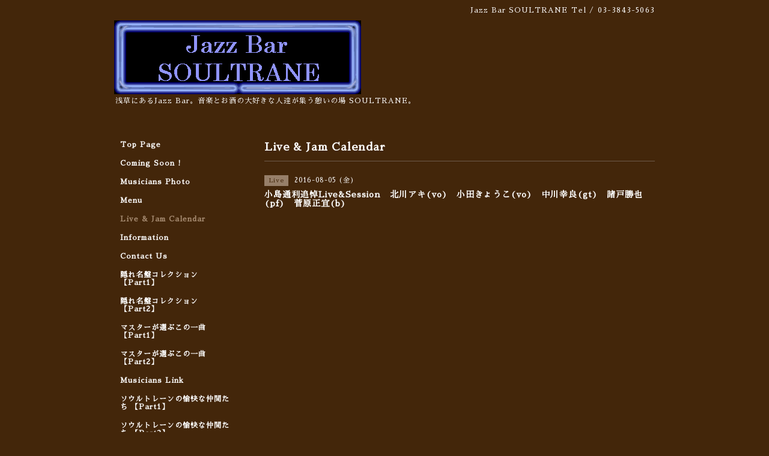

--- FILE ---
content_type: text/html; charset=utf-8
request_url: https://soultrane.jp/calendar/1225471
body_size: 2473
content:
<!DOCTYPE html PUBLIC "-//W3C//DTD XHTML 1.0 Transitional//EN" "http://www.w3.org/TR/xhtml1/DTD/xhtml1-transitional.dtd">
<html xmlns="http://www.w3.org/1999/xhtml" xml:lang="ja" lang="ja">
<head>
<!-- Simple2: ver.202007290000 -->
<meta http-equiv="content-type" content="text/html; charset=utf-8" />
<title>小島通利追悼Live&amp;Session　北川アキ(vo)　小田きょうこ(vo)　中川幸良(gt)　諸戸勝也(pf)　菅原正宜(b) - Jazz Bar SOULTRANE</title>
<meta name="viewport" content="width=device-width, initial-scale=1, maximum-scale=1, user-scalable=yes" />
<meta name="keywords" content="ソウルトレーン,soultrane,ジャズバー,jazzbar" />
<meta name="description" content="" />
<meta property="og:title" content="Jazz Bar SOULTRANE" />
<meta property="og:image" content="https://cdn.goope.jp/1030/090919033227hcxp.gif" />
<meta property="og:site_name" content="Jazz Bar SOULTRANE" />
<meta http-equiv="content-style-type" content="text/css" />
<meta http-equiv="content-script-type" content="text/javascript" />

<link rel="alternate" type="application/rss+xml" title="Jazz Bar SOULTRANE / RSS" href="/feed.rss" />
<style type="text/css" media="all">@import "/style.css?807234-1663800080";</style>
<link rel="stylesheet" href="/css/font-awesome/css/font-awesome.min.css" />
<script type="text/javascript" src="/assets/jquery/jquery-3.5.1.min.js"></script>
<script type="text/javascript" src="/js/tooltip.js"></script>
<script type="text/javascript" src="/assets/responsiveslides/responsiveslides-1.55.min.js"></script>
<script type="text/javascript" src="/assets/colorbox/jquery.colorbox-1.6.4.min.js"></script>
<script src="/js/theme_simple2/init.js"></script>

<script>
  $(function() {
    $('#main').find('.thickbox').not('.js-colorbox-html').colorbox({
      rel: 'thickbox',
      width: '78%',
      maxHeight: '88%',
      previous: '<i class="fa fa-caret-left"></i>',
      next: '<i class="fa fa-caret-right"></i>',
      close: '<i class="fa fa-close"></i>',
      current: ''
    });
  });
</script>

</head>

<body id="calendar">
<div id="wrapper">
<div id="wrapper_inner">

<!-- ヘッダー部分ここから // -->
<div id="header">
<div id="header_inner">


    <div class="shop_title">
      <div class="shop_name shop_name_sp">Jazz Bar SOULTRANE</div>
      <div class="shop_rss shop_rss_sp"><a href="/feed.rss"><img src="/img/icon/rss2.png" /></a></div>
      <div class="shop_tel shop_tel_sp">Tel&nbsp;/&nbsp;03-3843-5063</div>
      <div class="header_social_wrap">
        

        

        
      </div>
    </div>


  <div class="site_title">
    <h1 class="site_logo">
      <a class="shop_sitename" href="https://soultrane.jp"><img src='//cdn.goope.jp/1030/090919033227hcxp.gif' alt='Jazz Bar SOULTRANE' /></a>
    </h1>
    <div class="site_description site_description_smartphone">浅草にあるJazz Bar。音楽とお酒の大好きな人達が集う憩いの場 SOULTRANE。</div>
  </div>


</div>
</div>
<!-- // ヘッダー部分ここまで -->


<div id="contents">
<div id="contents_inner">


  <!-- メイン部分ここから -->
  <div id="main">
  <div id="main_inner">

    


    


    


    


    
    <!----------------------------------------------

      ページ：カレンダー

    ---------------------------------------------->
    <h2 class="page_title">Live & Jam  Calendar</h2>

    


    
      <div class="schedule_detail">
        <div>
        <span class="schedule_detail_category">Live</span>&nbsp; <span class="schedule_detail_date">2016-08-05 (金)</span>
        </div>
        <div class="schedule_detail_title">
          小島通利追悼Live&Session　北川アキ(vo)　小田きょうこ(vo)　中川幸良(gt)　諸戸勝也(pf)　菅原正宜(b)
        </div>
        <div class="schedule_detail_body wysiwyg">
          
          
          <br class="clear" />
        </div>
      </div>
    

    


    


    


    

    

    

    


    


  </div>
  </div>
  <!-- // メイン部分ここまで -->

</div>
</div>
<!-- // contents -->


<!-- ナビゲーション部分ここから // -->
<div id="navi">
<div id="navi_inner">
  <ul>
    
    <li><a href="/"  class="navi_top">Top  Page</a></li>
    
    <li><a href="/info"  class="navi_info">Coming  Soon !</a></li>
    
    <li><a href="/photo"  class="navi_photo">Musicians  Photo</a></li>
    
    <li><a href="/menu"  class="navi_menu">Menu</a></li>
    
    <li><a href="/calendar"  class="navi_calendar active">Live & Jam  Calendar</a></li>
    
    <li><a href="/about"  class="navi_about">Information</a></li>
    
    <li><a href="/contact"  class="navi_contact">Contact  Us</a></li>
    
    <li><a href="/free/bestcd"  class="navi_free free_3460">隠れ名盤コレクション 【Part1】</a></li>
    
    <li><a href="/free/bestcd2"  class="navi_free free_6016">隠れ名盤コレクション 【Part2】</a></li>
    
    <li><a href="/free/bestmusic"  class="navi_free free_3461">マスターが選ぶこの一曲 【Part1】</a></li>
    
    <li><a href="/free/bestmusic2"  class="navi_free free_6017">マスターが選ぶこの一曲 【Part2】</a></li>
    
    <li><a href="/free/link"  class="navi_free free_3259">Musicians Link</a></li>
    
    <li><a href="/free/friends1"  class="navi_free free_3245">ソウルトレーンの愉快な仲間たち 【Part1】</a></li>
    
    <li><a href="/free/friends2"  class="navi_free free_361013">ソウルトレーンの愉快な仲間たち 【Part2】</a></li>
    
    <li><a href="/free/nikki"  class="navi_free free_24997">新企画〜Soul Trane's “気まぐれプチ散歩日記”</a></li>
    
  </ul>
  <br class="clear" />
</div>
<!-- ナビゲーションパーツここから // -->

<!-- // ナビゲーションパーツここまで -->
</div>
<!-- // ナビゲーション部分ここまで -->


<!-- サイドバー部分ここから // -->
<div id="sidebar">
<div id="sidebar_inner">

  <div class="today_area today_area_smartphone">
    <div class="today_title">2026.01.22 Thursday</div>
    
    <div class="today_schedule">
      <div class="today_schedule_title">
        <a href="/calendar/6523251">19:30 福田重男(pf)　水橋　孝(b)</a>
      </div>
      <div class="today_schedule_body">
        
      </div>
       </div>
       
  </div>


  <div class="counter_area counter_area_smartphone">
    <div class="counter_title">カウンター</div>
    <div class="counter_today">
      Today&nbsp;:&nbsp;<span class="num">148</span>
    </div>
    <div class="counter_yesterday">
      Yesterday&nbsp;:&nbsp;<span class="num">2772</span>
    </div>
    <div class="counter_total">
      Total&nbsp;:&nbsp;<span class="num">8382589</span>
    </div>
  </div>


  <div class="qr_area qr_area_smartphone">
    <div class="qr_title">携帯サイト</div>
    <div class="qr_img"><img src="//r.goope.jp/qr/soultrane"width="100" height="100" /></div>
  </div>

  

</div>

</div>
<!-- // サイドバー部分ここまで -->


<!-- フッター部分ここから // -->
<div id="footer">
<div id="footer_inner">

 <div class="shop_title_footer clearfix">
      <div class="shop_info_footer">
        <div class="shop_rss shop_rss_footer shop_rss"><a href="/feed.rss"><img src="/img/icon/rss2.png" /></a></div>
        <div class="shop_name shop_name_footer">Jazz Bar SOULTRANE&nbsp; </div>
      </div>
      <div class="shop_tel shop_tel_footer">03-3843-5063</div>
  </div>

  <div class="copy_powered">

  <div class="copyright copyright_smartphone">&copy;2026 <a href="https://soultrane.jp">Jazz Bar SOULTRANE</a>. All Rights Reserved.</div>

  <div class="powered powered_smartphone">Powered by <a href="https://goope.jp/">グーペ</a> / <a href="https://admin.goope.jp/">Admin</a></div>

  </div>

  <br class="clear" />

</div>
</div>
<!-- // フッター部分ここまで -->

</div>
</div>

</body>
</html>
